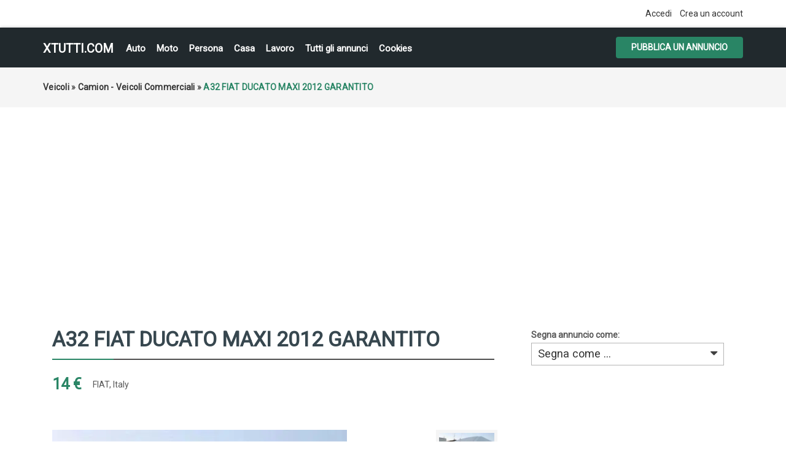

--- FILE ---
content_type: text/html; charset=UTF-8
request_url: https://xtutti.com/veicoli/camion-veicoli-commerciali/a32-fiat-ducato-maxi-2012-garantito_i11364
body_size: 6349
content:
<!DOCTYPE html><html lang="it">
<head>
<meta charset="utf-8">
<link rel="preconnect" href="https://xtutti.com">
<link rel="preconnect" href="https://pagead2.googlesyndication.com/" crossorigin>
<link rel="preconnect" href="https://fundingchoicesmessages.google.com/" crossorigin>
<link rel="dns-prefetch" href="https://googleads.g.doubleclick.net/">
<link rel="preload" href="https://fonts.googleapis.com/css?family=Roboto:400,700&display=swap" as="style">

<script async src="https://pagead2.googlesyndication.com/pagead/js/adsbygoogle.js?client=ca-pub-1433707347740951"
     crossorigin="anonymous"></script>
<link rel="preload" as="image" href="https://xtutti.com/oc-content/uploads/113/25700.webp">
	 
<title>FIAT | Italy | Camion - Veicoli Commerciali | xtutti.com | A32 FIAT DUCATO MAXI 2012 GARANTITO Casa, Auto, Moto, Personali, Offerte di lavoro</title>
<meta name="description" content="Camion - Veicoli Commerciali - FIAT - Fiat ducato maxi passo lungo tetto alto, 2012, EURO 5. 2000cc, 115cv, pianale da 3.60 m. Km percorsi 144000. Climatizzat..." />
<meta name="keywords" content="Camion - Veicoli Commerciali, FIAT, Camion - Veicoli Commerciali FIAT" />
<meta http-equiv="Expires" content="Fri, Jan 01 1970 00:00:00 GMT" />
<meta name="viewport" content="width=device-width,initial-scale = 1.0, maximum-scale = 5.0" />
<meta name="apple-mobile-web-app-capable" content="yes">
<meta name="apple-mobile-web-app-status-bar-style" content="black">
<link rel="shortcut icon" href="/oc-content/themes/osclasswizards/images/fav/favicon.ico" type="image/x-icon" />
<link rel="apple-touch-icon" sizes="180x180" href="/oc-content/themes/osclasswizards/images/fav/apple-touch-icon.png">
<link rel="icon" type="image/png" sizes="32x32" href="/oc-content/themes/osclasswizards/images/fav/favicon-32x32.png">
<link rel="icon" type="image/png" sizes="16x16" href="/oc-content/themes/osclasswizards/images/fav/favicon-16x16.png">
<link rel="manifest" href="/oc-content/themes/osclasswizards/images/fav/site.webmanifest">
<link href="https://xtutti.com/oc-content/themes/osclasswizards/js/jquery-ui/jquery-ui-1.10.2.custom.min.css" rel="stylesheet" type="text/css" />
<script>
    var osclasswizards = window.osclasswizards || {};
    osclasswizards.base_url = 'https://xtutti.com/index.php';
    osclasswizards.langs = {"delete":"Elimina","cancel":"Annulla"};
    osclasswizards.fancybox_prev = 'Immagine precedente';
    osclasswizards.fancybox_next = 'Immagine successiva';
    osclasswizards.fancybox_closeBtn = 'Chiudi';
    osclasswizards.locations_input_as = 'text';
    osclasswizards.rtl_view = '0';
</script>
<!--Ie Js-->
<!--[if lt IE 7]> <html class="no-js ie6 oldie" lang="en"> <![endif]-->
<!--[if IE 7]>    <html class="no-js ie7 oldie" lang="en"> <![endif]-->
<!--[if IE 8]>    <html class="no-js ie8 oldie" lang="en"> <![endif]-->
<!--[if lt IE 9]>
	<script src="http://html5shim.googlecode.com/svn/trunk/html5.js"></script>
    <![endif]-->

<link href="https://xtutti.com/oc-content/themes/osclasswizards/css/bootstrap.min.css" rel="stylesheet" type="text/css" />
<link href="https://xtutti.com/oc-content/themes/osclasswizards/css/main.css" rel="stylesheet" type="text/css" />


<link href="https://xtutti.com/oc-content/themes/osclasswizards/css/apps-green.css" rel="stylesheet" type="text/css" />


<!-- Facebook Open Graph Tags-->
<meta property="og:title" content="FIAT | Italy | Camion - Veicoli Commerciali | xtutti.com | A32 FIAT DUCATO MAXI 2012 GARANTITO" />
<meta property="og:site_name" content="FIAT | Italy | Camion - Veicoli Commerciali | xtutti.com | A32 FIAT DUCATO MAXI 2012 GARANTITO"/>
<meta property="og:url" content="https://xtutti.com/veicoli/camion-veicoli-commerciali/a32-fiat-ducato-maxi-2012-garantito_i11364" />
<meta property="og:description" content="Camion - Veicoli Commerciali - FIAT - Fiat ducato maxi passo lungo tetto alto, 2012, EURO 5. 2000cc, 115cv, pianale da 3.60 m. Km percorsi 144000. Climatizzat..." />
<meta property="og:locale" content="it_IT" />
<meta property="og:image" content="https://xtutti.com/oc-content/uploads/113/25700.webp" />
<meta property="og:place" content="Italy, FIAT" />
<meta property="og:type" content="product" />
<meta property="product:availability" content="Available" />
<meta property="product:retailer_item_id" content="11364" />
<meta property="product:price:amount" content="13.9" />
<meta property="product:price:currency" content="Eur" />

<!-- Twitter Tags-->
<meta name="twitter:card" content="summary" />
<meta name="twitter:site" content="@Marcello" />
<meta name="twitter:title" content="FIAT | Italy | Camion - Veicoli Commerciali | xtutti.com | A32 FIAT DUCATO MAXI 2012 GARANTITO" />
<meta name="twitter:description" content="Camion - Veicoli Commerciali - FIAT - Fiat ducato maxi passo lungo tetto alto, 2012, EURO 5. 2000cc, 115cv, pianale da 3.60 m. Km percorsi 144000. Climatizzat..." />
<meta name="twitter:image" content="https://xtutti.com/oc-content/uploads/113/25700.webp" />



<script>var imRqName="Il tuo nome: questo campo è obbligatorio, inserisci il tuo nome per favore.";var imDsName="Il tuo nome: il nome è troppo breve, inserisci almeno 3 caratteri.";var imRqEmail="La tua email: questo campo è obbligatorio, inserisci la tua email per favore.";var imDsEmail="La tua email: l\'indirizzo che hai inserito non è in formato valido.";var imRqTitle="Titolo: inserisci il titolo di questa conversazione.";var imDsTitle="Titolo: il titolo è troppo corto, inserisci almeno 2 caratteri.";var imRqMessage="Messaggio: questo campo è obbligatorio, inserisci il tuo messaggio.";var imDsMessage="Messaggio: inserire almeno 2 caratteri.";</script>

<meta name="robots" content="index, follow" />
<meta name="googlebot" content="index, follow" />
<link href="https://cdnjs.cloudflare.com/ajax/libs/font-awesome/4.7.0/css/font-awesome.min.css" rel="stylesheet" type="text/css" />
<link href="https://xtutti.com/oc-content/plugins/instant_messenger/css/user.css?v=20251229084351" rel="stylesheet" type="text/css" />
<link href="https://xtutti.com/oc-includes/osclass/assets/js/fineuploader/fineuploader.css" rel="stylesheet" type="text/css" />
<link href="https://xtutti.com/oc-content/themes/osclasswizards/css/ajax-uploader.css" rel="stylesheet" type="text/css" />
<link href="https://xtutti.com/oc-content/themes/osclasswizards/js/fancybox/jquery.fancybox.css" rel="stylesheet" type="text/css" />
<script type="text/javascript" src="https://xtutti.com/oc-content/themes/osclasswizards/js/jquery.validate.min.js"></script>
<script type="text/javascript" src="https://xtutti.com/oc-includes/osclass/assets/js/date.js"></script>
<script type="text/javascript" src="https://xtutti.com/oc-content/themes/osclasswizards/js/jquery.min.js"></script>
<script type="text/javascript" src="https://xtutti.com/oc-includes/osclass/assets/js/fineuploader/jquery.fineuploader.min.js"></script>
<script type="text/javascript" src="https://xtutti.com/oc-includes/osclass/assets/js/jquery-ui.min.js"></script>
<script type="text/javascript" src="https://xtutti.com/oc-content/themes/osclasswizards/js/fancybox/jquery.fancybox.pack.js"></script>
<script type="text/javascript" src="https://xtutti.com/oc-content/themes/osclasswizards/js/bootstrap.min.js"></script>
<script type="text/javascript" src="https://xtutti.com/oc-content/themes/osclasswizards/js/global.js"></script>




</head>
<body class="item">


<header id="header">
  <div class="top_links">
    <div class="container">
      <div class="language">
                      </div>

      <ul>
                                <li><a id="login_open" href="https://xtutti.com/user/login">
          Accedi          </a></li>
                <li><a href="https://xtutti.com/user/register">
          Crea un account
          </a></li>
                              </ul>
    </div>
  </div>
  <div class="main_header" id="main_header">
    <div class="container">
      <div id="logo"> <a href="/">xtutti.com</a> <span id="description">Annunci gratuiti per chi vuole cercare e trovare casa, lavoro, incontri, auto e moto.  Inserisci annuncio gratis.</span> </div>
<h2 class="pull-right toggle">Menu <i class="fa fa-align-justify"></i></h2>
      <ul class="links menu_celulare">
	  <li><a href="/veicoli/auto">Auto</a></li>
	  <li><a href="/veicoli/moto-e-scooter">Moto</a></li>
	  <li><a href="/personali">Persona</a></li>
	  <li><a href="/immobili/case-appartamenti-in-vendita">Casa</a></li>
      <li><a href="/lavoro-servizi">Lavoro</a></li>
	  <li><a href="/search">Tutti gli annunci</a></li>

	  
                <li> <a href="https://xtutti.com/cookies-p25">Cookies</a> </li>
        
      </ul>
      <div class="publish">
                <a class="btn btn-success" href="https://xtutti.com/item/new/36">
        Pubblica un annuncio
        </a>
              </div>
    </div>
  </div>
      

  
</header>
<div class="wrapper-flash">
    <div class="breadcrumb">
    <div class="container"> <ul class="breadcrumb" itemscope itemtype="http://schema.org/BreadcrumbList"><meta itemprop="name" content="Breadcrumb"/>
<li itemscope itemprop="itemListElement" itemtype="http://schema.org/ListItem" class="first-child" ><a href="https://xtutti.com/veicoli" itemprop="item"><span itemprop="name">Veicoli</span></a><meta itemprop="position" content="1" /></li>

<li itemscope itemprop="itemListElement" itemtype="http://schema.org/ListItem" > &raquo; <a href="https://xtutti.com/veicoli/camion-veicoli-commerciali" itemprop="item"><span itemprop="name">Camion - Veicoli Commerciali</span></a><meta itemprop="position" content="2" /></li>

<li itemscope itemprop="itemListElement" itemtype="http://schema.org/ListItem" class="last-child" > &raquo; <span itemprop="name">A32 FIAT DUCATO MAXI 2012 GARANTITO</span><meta itemprop="position" content="3" /></li>
</ul>
 </div>
  </div>
    </div>
<div class="wrapper" id="content">
<div class="container">
<div id="main">

<div class="row">
  <div class="col-sm-7 col-md-8">
    <div id="item-content">
            <h1 class="title title_code"> <strong>A32 FIAT DUCATO MAXI 2012 GARANTITO</strong> </h1>
      

<div class="prezzo-su">		
          14 €          		
</div>
<ul class="item-header">
                <li>
          <ul id="item_location">
<li>FIAT, Italy</li>
          </ul>
        </li>
        </ul>

<br clear="all" />
            <div class="item-photos">
        <div class="row">
                    <div class="col-md-10" style="position: relative;z-index: 1;"> <a href="https://xtutti.com/oc-content/uploads/113/25700.webp" class="main-photo" title="Immagine 1 / 4"> <img width="480" height="640" class="img-responsive" src="https://xtutti.com/oc-content/uploads/113/25700.webp" data-src="https://xtutti.com/oc-content/uploads/113/25700.webp" alt="A32 FIAT DUCATO MAXI 2012 GARANTITO" title="A32 FIAT DUCATO MAXI 2012 GARANTITO" /> </a>

		  </div>
          <div class="col-md-2">
            <div class="thumbs">
                            <a href="https://xtutti.com/oc-content/uploads/113/25700.webp" class="fancybox" data-fancybox-group="group" title="Immagine 1 / 4"> <img loading="lazy" src="https://xtutti.com/oc-content/uploads/113/25700_thumbnail.webp" data-src="https://xtutti.com/oc-content/uploads/113/25700_thumbnail.webp "width="140" height="166" alt="A32 FIAT DUCATO MAXI 2012 GARANTITO" title="A32 FIAT DUCATO MAXI 2012 GARANTITO" class="img-responsive"/> </a>
                            <a href="https://xtutti.com/oc-content/uploads/113/25701.webp" class="fancybox" data-fancybox-group="group" title="Immagine 2 / 4"> <img loading="lazy" src="https://xtutti.com/oc-content/uploads/113/25701_thumbnail.webp" data-src="https://xtutti.com/oc-content/uploads/113/25701_thumbnail.webp "width="140" height="166" alt="A32 FIAT DUCATO MAXI 2012 GARANTITO" title="A32 FIAT DUCATO MAXI 2012 GARANTITO" class="img-responsive"/> </a>
                            <a href="https://xtutti.com/oc-content/uploads/113/25702.webp" class="fancybox" data-fancybox-group="group" title="Immagine 3 / 4"> <img loading="lazy" src="https://xtutti.com/oc-content/uploads/113/25702_thumbnail.webp" data-src="https://xtutti.com/oc-content/uploads/113/25702_thumbnail.webp "width="140" height="166" alt="A32 FIAT DUCATO MAXI 2012 GARANTITO" title="A32 FIAT DUCATO MAXI 2012 GARANTITO" class="img-responsive"/> </a>
                            <a href="https://xtutti.com/oc-content/uploads/113/25703.webp" class="fancybox" data-fancybox-group="group" title="Immagine 4 / 4"> <img loading="lazy" src="https://xtutti.com/oc-content/uploads/113/25703_thumbnail.webp" data-src="https://xtutti.com/oc-content/uploads/113/25703_thumbnail.webp "width="140" height="166" alt="A32 FIAT DUCATO MAXI 2012 GARANTITO" title="A32 FIAT DUCATO MAXI 2012 GARANTITO" class="img-responsive"/> </a>
                          </div>
          </div>
                  </div>
      </div>
            <div id="description">

        <p>Fiat ducato maxi passo lungo tetto alto, 2012, EURO 5.
2000cc, 115cv, pianale da 3.60 m.
Km percorsi 144000.
Climatizzatore, vetri elettrici, specchi elettrici, radio cd.
Rivestimento interno come si vede da foto.
Meccanica e carrozzeria GARANTITI.
Tutti i nostri mezzi sono sottoposti a controlli accurati e a TAGLIANDO COMPLETO.
Possibile:
- prova su strada anche con meccanico di fiducia
- permuta con altro veicolo commerciale usato
- finanziamento personalizzato.
In sede abbiamo molti altri veicoli commerciali per tutte le esigenze.
Visiti il nostro sito internet con tutte le categorie di veicoli, siamo pizziautoveicoli.
www.pizziautoveicoli.tk
Siamo a Sant'Agata Bolognese (BO) in via Persiceto 5, siamo aperti
lun-ven 9-12 e 15-19,
sabato 9-12.
Marcello
3703310458
051957361</p>
	<h2>Contatta</h2>	
<!-- Mostra numero -->		

<script type="text/javascript">
        $(document).ready(function(){
    $("#showHideContent").click(function () {
        if ($("#mostra").is(":hidden")) {
            $("#mostra").show("slow");
        } else {
            $("#mostra").hide("slow");
        }
        return false;
    });
});
    
    </script> 		
		
<button id="showHideContent" class="Mostra_numero">Mostra numero</button>		
		
        <div id="custom_fields">
                    <br />
	  
          <div class="meta_list" id="mostra" style="display:none;">
                                    <div class="meta"> <strong>Telefono:</strong> 
				
			051957361</div>
                                  </div>
                  </div>
		<div class="nome">Nome:  Marcello</div>
<div class="prezzo-giu">		
          14 €          		
</div>
        <a href="https://xtutti.com/user/login" class="im-contact"><span class="im-top">Invia messaggio</span><span class="im-bot">Solo per utenti registrati</span><i class="fa fa-envelope"></i></a><i class="fa fa-calendar-o"></i> Inserito il 2022/05/16		

<br clear="all">
		
        <ul class="contact_button">
          <li>
                                    
                                              </li>

          <li><a href="https://xtutti.com/item/send-friend/11364" rel="nofollow">
            Condividere            </a></li>
                    <li><a class="see_all" href="">
            Tutti annunci
            </a> </li>
        </ul>
              </div>
    </div>

	
            <div id="comments">
            <ul id="comment_error_list">
      </ul>
          <script type="text/javascript">
    $(document).ready(function(){
    // Code for form validation
      $("form[name=comment_form]").validate({
        rules: {
          body: {
            required: true,
            minlength: 1
          },
          authorEmail: {
            required: true,
            email: true
          }
        },
        messages: {
          authorEmail: {
            required: "E-mail: questo campo è richiesto.",
            email: "Indirizzo email non valido."
          },
          body: {
            required: "Commento: questo campo è obbligatorio.",
            minlength: "Commento: questo campo è obbligatorio."
          }
        },
        wrapper: "li",
                  errorLabelContainer: "#comment_error_list",
          invalidHandler: function(form, validator) {
            $('html,body').animate({ scrollTop: $('#comment_error_list').offset().top }, { duration: 250, easing: 'swing'});
          },
          submitHandler: function(form){
            $('button[type=submit], input[type=submit]').attr('disabled', 'disabled');
            form.submit();
          }
              });
    });
    </script>
                <div class="comment_form">
        <div class="title">

            Aggiungi un commento pubblico...

        </div>
        <div class="resp-wrapper">
          <form action="https://xtutti.com/index.php" method="post" name="comment_form" id="comment_form"><input type='hidden' name='octoken' value='uhg8ysrfxmnw' />
            <fieldset>
              <input type="hidden" name="action" value="add_comment" />
              <input type="hidden" name="page" value="item" />
              <input type="hidden" name="id" value="11364" />
                            <div class="form-group">
                <label class="control-label" for="authorName">
                  Il tuo nome                </label>
                <div class="controls">
                  <input id="authorName" type="text" name="authorName" value="" />                </div>
              </div>
              <div class="form-group">
                <label class="control-label" for="authorEmail">
                  La tua email                </label>
                <div class="controls">
                  <input id="authorEmail" type="text" name="authorEmail" value="" />                </div>
              </div>
                            <div class="form-group">
                <label class="control-label" for="title">
                  Titolo                </label>
                <div class="controls">
                  <input id="title" type="text" name="title" value="" />                </div>
              </div>
              <div class="form-group">
                <label class="control-label" for="body">
                  Commento                </label>
                <div class="controls textarea">
                  <textarea id="body" name="body" rows="10"></textarea>                </div>
              </div>
              <div class="actions">
                <button type="submit" class="btn btn-success">
                Invia                </button>
              </div>
            </fieldset>
          </form>
        </div>
      </div>
    </div>
        	
	
<div class="similar_ads">
  <h2 class="title">
    Annunci correlati  </h2>
  
<ul class="listings_list listing-card" id="listing-card-list">
      <li class="listings_list listing-card">
    <div class="list_space"> <span class="ribbon"> <i class="fa fa-star"></i> </span>
      <div class="row">
        <div class="col-sm-4 col-md-4">
          <figure>
                                    <a class="listing-thumb" href="https://xtutti.com/veicoli/camion-veicoli-commerciali/a33-fiat-ducato-passo-medio-gancio-traino-2009_i11363" title="A33 FIAT DUCATO PASSO MEDIO GANCIO TRAINO 2009"><img src="https://xtutti.com/oc-content/uploads/113/25696_thumbnail.webp" title="" alt="A33 FIAT DUCATO PASSO MEDIO GANCIO TRAINO 2009" width="200" height="240" class="img-responsive"></a>
                                  </figure>
        </div>
        <div class="col-sm-8 col-md-8">
          <div class="info">
            <div class="detail_info">
              <h3><a href="https://xtutti.com/veicoli/camion-veicoli-commerciali/a33-fiat-ducato-passo-medio-gancio-traino-2009_i11363" title="A33 FIAT DUCATO PASSO MEDIO GANCIO TRAINO 2009">A33 FIAT DUCATO PASSO MEDIO GANCIO TRAINO 2009</a></h3>
             
              <div class="attribute_list"> 
                                <span class="currency-value"> 10 €</span>
                			  
			  <span class="category"><i class="fa fa-shopping-cart"></i> Camion - Veicoli Commerciali</span> <span class="location"><i class="fa fa-map-marker"></i> FIAT                                </span> <span class="date"> <i class="fa fa-clock-o"></i> 2022/05/16 </span>

              </div>
              <p>Fiat ducato passo medio tetto alto, 2009, EURO 4. Provvisto di gancio di traino e connessione elettr...</p>	
                          </div>
          </div>
        </div>
      </div>
    </div>
  </li>
      <li class="listings_list listing-card">
    <div class="list_space"> <span class="ribbon"> <i class="fa fa-star"></i> </span>
      <div class="row">
        <div class="col-sm-4 col-md-4">
          <figure>
                                    <a class="listing-thumb" href="https://xtutti.com/veicoli/camion-veicoli-commerciali/f16-ford-transit-135t350-furgonato-tagliandato_i11362" title="F16 FORD TRANSIT 135T350 FURGONATO TAGLIANDATO"><img src="https://xtutti.com/oc-content/uploads/113/25692_thumbnail.webp" title="" alt="F16 FORD TRANSIT 135T350 FURGONATO TAGLIANDATO" width="200" height="240" class="img-responsive"></a>
                                  </figure>
        </div>
        <div class="col-sm-8 col-md-8">
          <div class="info">
            <div class="detail_info">
              <h3><a href="https://xtutti.com/veicoli/camion-veicoli-commerciali/f16-ford-transit-135t350-furgonato-tagliandato_i11362" title="F16 FORD TRANSIT 135T350 FURGONATO TAGLIANDATO">F16 FORD TRANSIT 135T350 FURGONATO TAGLIANDATO</a></h3>
             
              <div class="attribute_list"> 
                                <span class="currency-value"> 8 €</span>
                			  
			  <span class="category"><i class="fa fa-shopping-cart"></i> Camion - Veicoli Commerciali</span> <span class="location"><i class="fa fa-map-marker"></i> FORD                                </span> <span class="date"> <i class="fa fa-clock-o"></i> 2022/05/16 </span>

              </div>
              <p>Ford transit 135t350 furgonato con porta laterale, anno 2005, euro 3. 146000 km percorsi. Misure int...</p>	
                          </div>
          </div>
        </div>
      </div>
    </div>
  </li>
      <li class="listings_list listing-card">
    <div class="list_space"> <span class="ribbon"> <i class="fa fa-star"></i> </span>
      <div class="row">
        <div class="col-sm-4 col-md-4">
          <figure>
                                    <a class="listing-thumb" href="https://xtutti.com/veicoli/camion-veicoli-commerciali/autocarro-iveco-190-30-gru-bonfiglioli-3s-jib2scass-rib_i11361" title="Autocarro IVECO 190.30 + gru Bonfiglioli 3S Jib2S+Cass.Rib"><img src="https://xtutti.com/oc-content/uploads/113/25688_thumbnail.webp" title="" alt="Autocarro IVECO 190.30 + gru Bonfiglioli 3S Jib2S+Cass.Rib" width="200" height="240" class="img-responsive"></a>
                                  </figure>
        </div>
        <div class="col-sm-8 col-md-8">
          <div class="info">
            <div class="detail_info">
              <h3><a href="https://xtutti.com/veicoli/camion-veicoli-commerciali/autocarro-iveco-190-30-gru-bonfiglioli-3s-jib2scass-rib_i11361" title="Autocarro IVECO 190.30 + gru Bonfiglioli 3S Jib2S+Cass.Rib">Autocarro IVECO 190.30 + gru Bonfiglioli 3S Jib2S+Cass.Rib</a></h3>
             
              <div class="attribute_list"> 
                                <span class="currency-value"> 28 €</span>
                			  
			  <span class="category"><i class="fa fa-shopping-cart"></i> Camion - Veicoli Commerciali</span> <span class="location"><i class="fa fa-map-marker"></i> IVECO                                </span> <span class="date"> <i class="fa fa-clock-o"></i> 2022/05/16 </span>

              </div>
              <p>Autocarro IVECO 190.30 + gru Bonfiglioli 3S Jib2S + Cassone Ribaltabile Autocarro Iveco 190.30 Anno ...</p>	
                          </div>
          </div>
        </div>
      </div>
    </div>
  </li>
  </ul>
</div>
	
	
	
	
  </div>
  <div class="col-sm-5 col-md-4">
        <div class="alert_block">
            <form action="https://xtutti.com/index.php" method="post" name="mask_as_form" id="mask_as_form"><input type='hidden' name='octoken' value='uhg8ysrfxmnw' />
        <input type="hidden" name="id" value="11364" />
        <input type="hidden" name="as" value="spam" />
        <input type="hidden" name="action" value="mark" />
        <input type="hidden" name="page" value="item" />
	   <label>Segna annuncio come:
        <select name="as" id="as" class="mark_as">
          <option>
          Segna come ...          </option>
          <option value="spam">
          Segna come spam          </option>
          <option value="badcat">
          Contrassegna come errato          </option>
          <option value="repeated">
          Contrassegna come duplicato          </option>
          <option value="expired">
          Contrassegna come scaduto          </option>
          <option value="offensive">
          Contrassegna come offensivo          </option>
        </select>
	   </label>
      </form>
          </div>
    
<div id="sidebar">


  
      
    
  
  
</div>

  </div>
</div>



</div>
</div>
</div>

<div class="container">

</div>
<footer id="footer">
  <div class="container">
    <div class="footer">
                  <ul>
                        <li> <a href="https://xtutti.com/user/login">
          Accedi          </a></li>
                <li> <a href="https://xtutti.com/user/register">
          Crea un account
          </a> </li>
                                        <li> <a href="https://xtutti.com/cookies-p25">Cookies</a> </li>
                <li> <a href="https://xtutti.com/contact">
          Contatto          </a> </li>
                <li class="publish"> <a href="https://xtutti.com/item/new/36">
          Pubblica il tuo annuncio
          </a> </li>
              </ul>

<div style="text-align:center;">
<ul>
	  <li><a href="/immobili">Immobili</a></li>
	  <li><a href="/veicoli/auto">Auto</a></li>
	  <li><a href="/veicoli/moto-e-scooter">Moto e Scooter</a></li>
	  <li><a href="/personali/donne-in-cerca-di-uomini">Donna cerca Uomo</a></li>
	  <li><a href="/personali/uomini-in-cerca-di-donne">Uomo cerca Donna</a></li>
      <li><a href="/lavoro-servizi">Lavoro</a></li>
	  <li><a href="/Privacy-GDPR-e-Cookie-Policy.html">Informativa sulla Privacy, GDPR e Cookie Policy</a></li>
	  


	

</ul>	  
</div> 	  
<div style="text-align:center;"> &copy; 2025 xtutti.com </div> 
    </div>
  </div>
</footer>
<script type="application/ld+json">
{
  "@context": "https://schema.org/", 
  "@type": "Product", 
  "name": "FIAT | Italy | Camion - Veicoli Commerciali | xtutti.com | A32 FIAT DUCATO MAXI 2012 GARANTITO",
  "image": "https://xtutti.com/oc-content/uploads/113/25700.webp",
  "description": "Camion - Veicoli Commerciali - FIAT - Fiat ducato maxi passo lungo tetto alto, 2012, EURO 5. 2000cc, 115cv, pianale da 3.60 m. Km percorsi 144000. Climatizzat...",
  "brand": "xtutti.com",
    "offers": {
    "@type": "Offer",
    "itemOffered": "A32 FIAT DUCATO MAXI 2012 GARANTITO",
    "url": "https://xtutti.com/veicoli/camion-veicoli-commerciali/a32-fiat-ducato-maxi-2012-garantito_i11364",
    "priceCurrency": "EUR",
    "price": "13.9",
    "priceValidUntil": "2023-05-16",
    "availability": "https://schema.org/InStock"
  },
  "aggregateRating": {
    "@type": "AggregateRating",
    "ratingValue": "0",
    "bestRating": "5",
    "worstRating": "0",
    "ratingCount": "1",
    "reviewCount": "1"
  }
  }
</script>
    <div id="footer-links" class="ais-backlinks" style="float:left;width:100%;clear:both;"></div><script src="https://xtutti.com/oc-content/themes/osclasswizards/js/main.js"></script><link href="https://fonts.googleapis.com/css?family=Roboto:400" rel="stylesheet">
</body></html>


--- FILE ---
content_type: text/html; charset=utf-8
request_url: https://www.google.com/recaptcha/api2/aframe
body_size: 259
content:
<!DOCTYPE HTML><html><head><meta http-equiv="content-type" content="text/html; charset=UTF-8"></head><body><script nonce="ktZJ19TwsqOwhEIgWymOzQ">/** Anti-fraud and anti-abuse applications only. See google.com/recaptcha */ try{var clients={'sodar':'https://pagead2.googlesyndication.com/pagead/sodar?'};window.addEventListener("message",function(a){try{if(a.source===window.parent){var b=JSON.parse(a.data);var c=clients[b['id']];if(c){var d=document.createElement('img');d.src=c+b['params']+'&rc='+(localStorage.getItem("rc::a")?sessionStorage.getItem("rc::b"):"");window.document.body.appendChild(d);sessionStorage.setItem("rc::e",parseInt(sessionStorage.getItem("rc::e")||0)+1);localStorage.setItem("rc::h",'1766994233035');}}}catch(b){}});window.parent.postMessage("_grecaptcha_ready", "*");}catch(b){}</script></body></html>

--- FILE ---
content_type: application/javascript; charset=utf-8
request_url: https://xtutti.com/oc-content/themes/osclasswizards/js/global.js
body_size: 1411
content:
function createPlaceHolder(e){var a=$('<div class="has-placeholder '+e.attr("class")+'" />');e.wrap(a);var s=$("<label/>");s.append(e.attr("placeholder").replace(/^\s*/gm,"")),e.removeAttr("placeholder"),e.before(s),e.bind("remove",function(){a.remove()})}function redlink(e){window.location=e.tlink}function selectUi(e){var a=$('<a href="#" class="select-box-trigger"></a>'),s=$('<span class="select-box-icon">0</span>'),t=$('<span class="select-box-label">'+e.find("option:selected").text().replace(/^\s*/gm,"")+"</span>"),o=$('<div class="select-box '+e.attr("class")+'" />');e.css("filter","alpha(opacity=40)").css("opacity","0"),e.wrap(o),a.append(t).append(s),e.parent().append(a),a.click(function(){return!1}),e.on("focus",function(){e.parent().addClass("select-box-focus")}),e.on("blur",function(){e.parent().removeClass("select-box-focus")}),e.change(function(){str=e.find("option:selected").text().replace(/^\s*/gm,""),t.text(str)}),e.bind("removed",function(){e.parent().remove()})}osclasswizards.extend=function(e,a){for(var s in a)e[s]=a[s];return e},osclasswizards.responsive=function(e){return defaults={selector:"#responsive-trigger"},e=$.extend(defaults,e),$(e.selector).is(":visible")?!0:!1},osclasswizards.toggleClass=function(e,a,s){var t=$("["+e+"]");t.click(function(t){var o,n=$(this).attr(e);if("undefined"!=typeof s)var o=$(a);else var o=$($(this).attr(a));o.toggleClass(n),t.preventDefault()})},osclasswizards.photoUploader=function(e,a){defaults={max:4},a=$.extend(defaults,a),osclasswizards.photoUploaderActions($(e),a)},osclasswizards.addPhotoUploader=function(e){if(e<$('input[name="'+$(this).attr("name")+'"]').length+$(".photos_div").length){var a=$('<input type="file" name="photos[]">');osclasswizards.photoUploaderActions(image),$("#post-photos").append(a)}},osclasswizards.removePhotoUploader=function(){},osclasswizards.photoUploaderActions=function(e){e.on("change",function(){var a=$(this)[0];if($(this).next("img").remove(),$image=$("<img />"),$image.insertAfter(e),a.files&&a.files[0]){var s=new FileReader;s.onload=function(e){$image.attr("src",e.target.result)},s.readAsDataURL(a.files[0])}else $image.remove()})},$(document).ready(function(){$(".r-list h1 span").click(function(){if(osclasswizards.responsive()){var e=$(this).parent().parent();return e.hasClass("active")?(e.removeClass("active"),$(this).find("i").removeClass("fa-caret-down"),$(this).find("i").addClass("fa-caret-right")):(e.addClass("active"),$(this).find("i").removeClass("fa-caret-right"),$(this).find("i").addClass("fa-caret-down")),!1}}),$(".see_by").hover(function(){$(this).addClass("hover")},function(){$(this).removeClass("hover")}),osclasswizards.toggleClass("data-bclass-toggle","body",!0),$("body").on("focus",".has-placeholder input, .has-placeholder textarea",function(){var e=$(this).prev(),a=$(this);a.parents(".has-placeholder").not(".input-file")&&e.hide()}),$("body").on("blur",".has-placeholder input, .has-placeholder textarea",function(){var e=$(this).prev(),a=$(this);a.parents(".has-placeholder").not(".input-file")&&""==a.val()&&e.show()}),$("body").on("click touchstart",".has-placeholder label",function(){var e=$(this),a=$(this).parents(".has-placeholder").find("input, textarea");"disabled"!=a.attr("disabled")&&(e.hide(),a.focus())}),$("input[placeholder]").each(function(){createPlaceHolder($(this))}),$("body").on("created",'[name^="select_"]',function(){selectUi($(this))}),$("select").each(function(){selectUi($(this))}),$(".flashmessage .ico-close").click(function(){$(this).parents(".flashmessage").remove()}),"function"==typeof $.fancybox&&($("a.fancybox").fancybox({openEffect:"none",closeEffect:"none",nextEffect:"fade",prevEffect:"fade",loop:!1,helpers:{title:{type:"inside"}},tpl:{prev:'<a title="'+osclasswizards.fancybox_prev+'" class="fancybox-nav fancybox-prev"><span></span></a>',next:'<a title="'+osclasswizards.fancybox_next+'" class="fancybox-nav fancybox-next"><span></span></a>',closeBtn:'<a title="'+osclasswizards.fancybox_closeBtn+'" class="fancybox-item fancybox-close" href="javascript:;"></a>'}}),$(".main-photo").on("click",function(e){e.preventDefault(),$("a.fancybox").first().click()}))});
var RecaptchaOptions = {
		theme : 'white'
	};